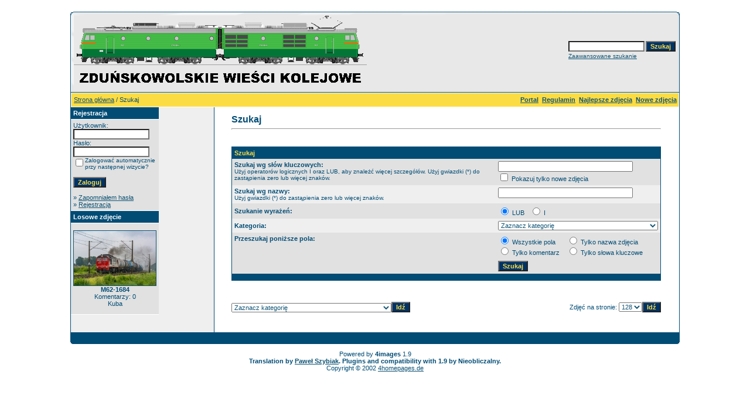

--- FILE ---
content_type: text/html;charset=UTF-8
request_url: https://zwk.org.pl/galeria/search.php?sessionid=b93sh60cc7vohefjm800tt2u00
body_size: 7767
content:
<!DOCTYPE HTML PUBLIC "-//W3C//DTD HTML 4.01 Transitional//EN">
<html dir="ltr">
<head>
<title>Zduńskowolskie Wieści Kolejowe</title>
<meta http-equiv="content-type" content="text/html; charset=UTF-8" />
<link rel="stylesheet" href="./templates/poland/style.css" />

<!--<script language="javascript" type="text/javascript">

/*
  function opendetailwindow() { 
    window.open('','detailwindow','toolbar=no,scrollbars=yes,resizable=no,width=680,height=480');
  }
  
  function right(e) {
    if (navigator.appName == 'Netscape' && (e.which == 2 || e.which == 3)) {
      alert("� Copyright by Zduńskowolskie Wieści Kolejowe");
      return false;
    }
    else if (navigator.appName == 'Microsoft Internet Explorer' && (event.button==2 || event.button == 3)) {
      alert("� Copyright by Zduńskowolskie Wieści Kolejowe");
      return false;
    }
    return true;
  }
  document.onmousedown=right;
  if (document.layers) window.captureEvents(Event.MOUSEDOWN);
  window.onmousedown=right;
*/
// 
</script>-->
<script src='https://www.google.com/recaptcha/api.js'></script>
</head>
<body bgcolor="#FFFFFF" text="#0F5475" link="#0F5475" vlink="#0F5475" alink="#0F5475">
<br /> 
<table width="1040" border="0" cellspacing="0" cellpadding="0" align="center">
  <tr> 
    <td> 
      <table width="100%" border="0" cellspacing="0" cellpadding="0" class="tablehead">
        <tr> 
          <td colspan="4"><img src="./templates/poland/images/header_top.gif" width="100%" height="6" alt="" /></td>
        </tr>
        <tr> 
          <td width="6"><img src="./templates/poland/images/header_left.gif" width="6" height="131" alt="" /></td>
          <td width="805"><img src="./templates/poland/images/header_logo.gif" style="max-width:500px; margin-right: 10px; max-height:131px;" alt="" /></td>
          <td width="225" align="right"> 
            <form method="post" action="./search.php?sessionid=c23abffpj26hnr9cqfmkjifb14"><input type="hidden" name="__csrf" value="3022d60267350e2d1028148c5a965480" />

              <table border="0" cellspacing="0" cellpadding="1">
                <tr> 
                  <td> 
                    <input type="text" name="search_keywords" size="15" class="searchinput" />
                  </td>
                  <td> 
                    <input type="submit" value="Szukaj" class="button" name="submit" />
                  </td>
                </tr>
                <tr valign="top"> 
                  <td colspan="2"><a href="./search.php?sessionid=c23abffpj26hnr9cqfmkjifb14" class="smalltext">Zaawansowane szukanie</a></td>
                </tr>
              </table>
            </form>
          </td>
          <td align="right" width="6"><img src="./templates/poland/images/header_right.gif" width="6" height="131" alt="" /></td>
        </tr>
      </table>
    </td>
  </tr>
  <tr> 
    <td class="bordercolor"> 
      <table width="100%" border="0" cellspacing="1" cellpadding="0">
        <tr> 
          <td class="tablebgcolor"> 
            <table width="100%" border="0" cellspacing="1" cellpadding="0">
              <tr> 
                <td class="navbar" height="23"> 
                  <table width="100%" border="0" cellspacing="0" cellpadding="0">
                    <tr> 
                      <td>
					    <img src="./templates/poland/images/spacer.gif" width="4" height="4" alt="" /><span class="clickstream"><a href="./index.php?sessionid=c23abffpj26hnr9cqfmkjifb14" class="clickstream">Strona główna</a>&nbsp;/&nbsp;Szukaj</span></td>
                      <td align="right">
						<a href="/index.php"><b>Portal</b></a>&nbsp;
						<a href="./regulamin.php"><b>Regulamin</b></a>&nbsp;
					    <a href="./top.php?sessionid=c23abffpj26hnr9cqfmkjifb14"><b>Najlepsze zdjęcia</b></a>&nbsp;
						<a href="./search.php?search_new_images=1&amp;sessionid=c23abffpj26hnr9cqfmkjifb14"><b>Nowe zdjęcia</b></a>&nbsp;
					  </td>
                    </tr>
                  </table>
                </td>
              </tr>
            </table>
            <table width="100%" border="0" cellspacing="0" cellpadding="0">
              <tr> 
                <td width="150" class="row2" valign="top">
                  <table width="150" border="0" cellspacing="0" cellpadding="0">
                    <tr> 
                      <td class="head2" height="20"><img src="./templates/poland/images/spacer.gif" alt="" width="4" height="4" />Rejestracja</td>
                    </tr>
                    <tr> 
                      <td class="tablebgcolor"><img src="./templates/poland/images/spacer.gif" alt="" width="1" height="1" /></td>
                    </tr>
                    <tr> 
                      <td align="center" class="row1"><table width="100%" border="0" cellpadding="4" cellspacing="0">
  <tr> 
    <td valign="top" align="left"> 
      <form action="./login.php?sessionid=c23abffpj26hnr9cqfmkjifb14" method="post"><input type="hidden" name="__csrf" value="3022d60267350e2d1028148c5a965480" />

        Użytkownik:<br />
        <input type="text" size="10" name="user_name" class="logininput" />
        <br />
        Hasło:<br />
        <input type="password" size="10" name="user_password" class="logininput" />
        <br />
        <table border="0" cellspacing="0" cellpadding="0">
          <tr valign="top"> 
            <td><input type="checkbox" name="auto_login" value="1" /></td>
            <td><span class="smalltext">Zalogować automatycznie przy następnej wizycie?</span></td>
          </tr>
        </table>
        <br />
		<input type="submit" value="Zaloguj" class="button" />
      </form>
      &raquo; <a href="./member.php?action=lostpassword&amp;sessionid=c23abffpj26hnr9cqfmkjifb14">Zapomniałem hasła</a><br />
	  &raquo; <a href="./register.php?sessionid=c23abffpj26hnr9cqfmkjifb14">Rejestracja</a></td>
  </tr>
</table>
</td>
                    </tr>
                    <tr> 
                      <td class="tablebgcolor"><img src="./templates/poland/images/spacer.gif" alt="" width="1" height="1" /></td>
                    </tr>
                  </table>
				                    <table width="150" border="0" cellspacing="0" cellpadding="0">
                    <tr> 
                      <td class="head2" height="20"> <img src="./templates/poland/images/spacer.gif" alt="" width="4" height="4" />Losowe zdjęcie</td>
                    </tr>
                    <tr> 
                      <td class="tablebgcolor"><img src="./templates/poland/images/spacer.gif" alt="" width="1" height="1" /></td>
                    </tr>
                    <tr> 
                      <td align="center" class="row1">
					    <br />
                        <a href="./details.php?image_id=5634&amp;sessionid=c23abffpj26hnr9cqfmkjifb14"><img src="./data/thumbnails/63/m621684z.jpg" border="1" width="140" height="93" alt="M62-1684" title="M62-1684" /></a><br /><b>M62-1684</b><br />
Komentarzy: 0<br />Kuba						<br />
                        <br />
                      </td>
                    </tr>
                    <tr> 
                      <td class="tablebgcolor"><img src="./templates/poland/images/spacer.gif" alt="" width="1" height="1" /></td>
                    </tr>
                  </table>
				                  </td>
                <td width="1" class="bordercolor" valign="top"><img src="./templates/poland/images/spacer.gif" alt="" width="1" height="1" /></td>
                <td width="18" valign="top"><img src="./templates/poland/images/spacer.gif" alt="" width="18" height="18" /></td>
                <td width="450" valign="top">
                  <br />
                  <b class="title">Szukaj</b> 
                  <hr size="1" />
                  				  <br /><br />
                  				   
                  <table width="100%" border="0" cellspacing="0" cellpadding="0">
                    <tr> 
                      <td class="head1"><form method="post" action="./search.php?sessionid=c23abffpj26hnr9cqfmkjifb14"><input type="hidden" name="__csrf" value="3022d60267350e2d1028148c5a965480" />

  <table width="100%" border="0" cellspacing="0" cellpadding="1">
    <tr> 
      <td class="head1"> 
        <table width="100%" border="0" cellpadding="4" cellspacing="0">
          <tr> 
            <td colspan="2" valign="top" class="head1">Szukaj</td>
          </tr>
          <tr> 
            <td valign="top" class="row1"><b>Szukaj wg słów kluczowych:<br /><span class="smalltext">Użyj operatorów logicznych I oraz LUB, aby znależć więcej szczegółów. Użyj gwiazdki (*) do zastąpienia zero lub więcej znaków.</span></b></td>
            <td class="row1" valign="top"> 
              <input type="text" name="search_keywords" size="40" value="" class="input" />
              <br />
              <input type="checkbox" name="search_new_images" value="1" />
              Pokazuj tylko nowe zdjęcia</td>
          </tr>
		  <tr> 
            <td valign="top" class="row2"><b>Szukaj wg nazwy:<br /><span class="smalltext">Użyj gwiazdki (*) do zastąpienia zero lub więcej znaków.</span></b></td>
            <td class="row2" valign="top"> 
              <input type="text" name="search_user" size="40" value="" class="input" />
            </td>
          </tr>
          <tr> 
            <td class="row1"><b>Szukanie wyrażeń:</b></td>
            <td class="row1"> 
              <input type="radio" name="search_terms" value="any" checked="checked" />
              LUB&nbsp;&nbsp; 
              <input type="radio" name="search_terms" value="all" />
              I</td>
          </tr>
          <tr> 
            <td class="row2"><b>Kategoria:</b></td>
            <td class="row2">
<select name="cat_id" class="categoryselect">
<option value="0">Zaznacz kategorię</option>
<option value="0">-------------------------------</option>
<option value="18" class="dropdownmarker">Lokomotywy Elektryczne</option>
<option value="239">-- EP05</option>
<option value="8">-- EP07</option>
<option value="238">-- EP08</option>
<option value="233">-- EP09</option>
<option value="232">-- EU06</option>
<option value="53">-- EU07 | 4E | 303E |</option>
<option value="234">-- EU44</option>
<option value="186">-- EU160 | E4DCUd | E4MSU</option>
<option value="237">---- EP05</option>
<option value="52">-- ET21 | 3E</option>
<option value="55">-- ET22 | 201E</option>
<option value="11">---- ET22 PKP Cargo</option>
<option value="177">-- ET40</option>
<option value="13">-- ET41</option>
<option value="14">-- ET42</option>
<option value="58">-- EU45 | E189</option>
<option value="59">-- EU46 | 193 | X4EC</option>
<option value="57">-- E186 | E483 | 386</option>
<option value="231">-- E594</option>
<option value="56">-- E6ACT | E6ACTd</option>
<option value="195">-- Dragon 2</option>
<option value="196">-- 207E</option>
<option value="77">-- 121 | ET05</option>
<option value="48">-- 130 | ET11</option>
<option value="70">-- 140 | 30E1</option>
<option value="49">-- 181 | 182 | 183</option>
<option value="50">-- 182</option>
<option value="51">-- 183</option>
<option value="54">-- 111Ed | 111Eb</option>
<option value="69">-- 1822</option>
<option value="104">-- El2</option>
<option value="17" class="dropdownmarker">Elektryczne Zespoły Trakcyjne</option>
<option value="47">-- L-4268</option>
<option value="202">-- 36WEd | 36WEha</option>
<option value="34">-- EN57</option>
<option value="35">-- EN71</option>
<option value="42">-- ED72</option>
<option value="85">-- ED73</option>
<option value="43">-- ED74</option>
<option value="216">-- ED78</option>
<option value="161">-- ED160</option>
<option value="164">-- ED161</option>
<option value="46">-- ED250</option>
<option value="212">-- EN96A | 34WEa</option>
<option value="215">-- EN63H</option>
<option value="214">-- EN64</option>
<option value="41">-- ED59</option>
<option value="36">-- EN61 / 14WE</option>
<option value="44">-- EN75 | ER75</option>
<option value="45">-- 27WE</option>
<option value="37">-- EN76</option>
<option value="38">-- EN77</option>
<option value="39">-- EN94</option>
<option value="40">-- EN95</option>
<option value="183">-- EN78 | ED78 | 31WE</option>
<option value="162">-- EN79 | 45WE</option>
<option value="184">-- EN62A | 21WEa</option>
<option value="181">-- 35WE</option>
<option value="182">-- EN98 | 37WE</option>
<option value="194">-- EN81</option>
<option value="107">-- EN96 | 34WE</option>
<option value="201">-- EN76A / 22WEd</option>
<option value="203">-- EW51</option>
<option value="226">-- ER160</option>
<option value="109">-- EN63A | 36WEa</option>
<option value="227">-- 48WE</option>
<option value="187">-- EN99</option>
<option value="19" class="dropdownmarker">Lokomotywy Spalinowe</option>
<option value="78">-- BR285</option>
<option value="74">-- JT42CWR | Class66</option>
<option value="112">-- SU160 | 111Db</option>
<option value="204">-- SU45 | ST45</option>
<option value="235">-- SU46</option>
<option value="62">-- ST43 | 060Da</option>
<option value="63">-- ST44 | M62</option>
<option value="76">-- S200</option>
<option value="75">-- 401Da</option>
<option value="72">-- T448p</option>
<option value="197">-- SM03 | 409Da</option>
<option value="163">-- SM30</option>
<option value="90">-- SM31</option>
<option value="71">-- SM42 | Ls800 | Ls1000</option>
<option value="241">-- SP42</option>
<option value="205">-- SU42</option>
<option value="64">-- SM48 | TEM2</option>
<option value="192">-- ST48 | 15D</option>
<option value="66">-- BR231 | BR232 | BR233</option>
<option value="67">-- ST40s | 311D</option>
<option value="73">-- 264 =Maxima=</option>
<option value="190">-- SM15</option>
<option value="193">-- 6Dg | 6Dh</option>
<option value="198">-- TGM40</option>
<option value="199">-- 650</option>
<option value="200">-- LDH45</option>
<option value="224">-- DE6400</option>
<option value="20" class="dropdownmarker">Szynobusy, Spalinowe  Wagony i Zespoły Trakcyjne</option>
<option value="217">-- 221M</option>
<option value="175">-- SN61</option>
<option value="102">-- SN81</option>
<option value="158">-- SN82/DH1</option>
<option value="159">-- SN83/DH2</option>
<option value="188">-- SN84</option>
<option value="143">-- SA101</option>
<option value="144">-- SA102</option>
<option value="86">-- SA103</option>
<option value="145">-- SA104</option>
<option value="146">-- SA105</option>
<option value="83">-- SA106</option>
<option value="87">-- SA107</option>
<option value="147">-- SA108</option>
<option value="148">-- SA109</option>
<option value="149">-- SA110</option>
<option value="150">-- SA123</option>
<option value="151">-- SA131</option>
<option value="152">-- SA132</option>
<option value="153">-- SA133</option>
<option value="84">-- SA134</option>
<option value="101">-- SA135</option>
<option value="89">-- SA136</option>
<option value="88">-- SA137</option>
<option value="154">-- SA138</option>
<option value="155">-- SA139</option>
<option value="79">-- MR/MRD</option>
<option value="100">-- VT627</option>
<option value="156">-- VT628</option>
<option value="157">-- Y</option>
<option value="179">-- 810</option>
<option value="218">-- SN80</option>
<option value="21" class="dropdownmarker">Tabor zagraniczny</option>
<option value="105">-- Słowacja</option>
<option value="81">-- Czechy</option>
<option value="93">-- Niemcy</option>
<option value="94">-- Belgia</option>
<option value="95">-- Holandia</option>
<option value="166">-- Luksemburg</option>
<option value="167">-- Francja</option>
<option value="91">-- Węgry</option>
<option value="92">-- USA</option>
<option value="220">-- Bułgaria</option>
<option value="221">-- Włochy</option>
<option value="222">-- Ukraina</option>
<option value="223">-- Białoruś</option>
<option value="225">-- Słowenia</option>
<option value="228">-- Austria</option>
<option value="240">-- Hiszpania</option>
<option value="242">-- Szwajcaria</option>
<option value="243">-- Rumunia</option>
<option value="244">-- Serbia</option>
<option value="96" class="dropdownmarker">Tabor Wąskotorowy</option>
<option value="168">-- Parowozy</option>
<option value="169">-- Lokomotywy i wagony spalinowe</option>
<option value="170">-- Lokomotywy i wagony elektryczne</option>
<option value="172">-- Wagony pasażerskie i typu pasażerskiego</option>
<option value="171">-- Wagony towarowe</option>
<option value="173">-- Tabor specjalny i techniczny</option>
<option value="23" class="dropdownmarker">Pozostałe</option>
<option value="16">-- Lokomotywy Spalinowe</option>
<option value="209">---- ST45</option>
<option value="210">---- ST48</option>
<option value="211">---- SM15</option>
<option value="24">---- SM03</option>
<option value="25">---- SM30</option>
<option value="26">---- SM31</option>
<option value="174">---- SP32</option>
<option value="165">---- ST40s</option>
<option value="27">---- SM42</option>
<option value="28">---- SM48</option>
<option value="29">---- ST43</option>
<option value="30">---- ST44</option>
<option value="31">---- SU42</option>
<option value="32">---- SU45</option>
<option value="33">---- SU46</option>
<option value="185">---- SU160</option>
<option value="229">---- SM25</option>
<option value="1">-- Lokomotywy Elektryczne</option>
<option value="207">---- ET25</option>
<option value="206">---- EU160</option>
<option value="208">---- ET26</option>
<option value="191">---- ET21</option>
<option value="3">---- EU06</option>
<option value="4">---- EU07</option>
<option value="6">---- EU44</option>
<option value="15">---- EU47</option>
<option value="7">---- EP05</option>
<option value="9">---- EP08</option>
<option value="10">---- EP09</option>
<option value="12">---- ET40</option>
<option value="5">---- EU45</option>
<option value="176">---- EU46</option>
<option value="22">-- Wagony</option>
<option value="60">---- pasażerskie</option>
<option value="113">------ AB</option>
<option value="115">------ As</option>
<option value="114">------ B</option>
<option value="116">------ Bc</option>
<option value="117">------ BD</option>
<option value="122">------ BR</option>
<option value="118">------ D</option>
<option value="119">------ Post</option>
<option value="121">------ Sk</option>
<option value="120">------ WL</option>
<option value="123">------ WR</option>
<option value="61">---- towarowe</option>
<option value="124">------ E</option>
<option value="125">------ F</option>
<option value="126">------ G</option>
<option value="127">------ H</option>
<option value="128">------ I</option>
<option value="129">------ K</option>
<option value="130">------ L</option>
<option value="131">------ R</option>
<option value="132">------ S</option>
<option value="133">------ T</option>
<option value="134">------ U</option>
<option value="135">------ Z</option>
<option value="99">-- Pojazdy Techniczne</option>
<option value="136">---- Drezyny i wózki motorowe</option>
<option value="142">---- Wagony serii X - służbowe i gospodarcze</option>
<option value="141">---- Dźwigi i żurawie</option>
<option value="137">---- Maszyny torowe</option>
<option value="138">---- Samobieżne pociągi sieciowe</option>
<option value="140">---- transportery i zestawy transporterowe</option>
<option value="139">---- Pługi i odśnieżarki</option>
<option value="160">-- Parowozy</option>
<option value="106">-- Zdjęcia Historyczne</option>
<option value="80">-- Tablice Kierunkowe</option>
<option value="97">-- Kolejowe klimaty</option>
<option value="98">-- Infrastruktura Kolejowa</option>
<option value="82" class="dropdownmarker">Skansen Lokomotyw</option>
</select>
</td>
          </tr>
          <tr> 
            <td valign="top" class="row1"><b>Przeszukaj poniższe pola:</b></td>
            <td class="row1"> 
              <table border="0" cellspacing="0" cellpadding="0">
                <tr> 
                  <td nowrap="nowrap"><input type="radio" name="search_fields" value="all" checked="checked" /> Wszystkie pola</td>
                  <td nowrap="nowrap">&nbsp;&nbsp;&nbsp;&nbsp;</td>
                  <td nowrap="nowrap"><input type="radio" name="search_fields" value="image_name" /> Tylko nazwa zdjęcia</td>
                </tr>
                <tr> 
                  <td nowrap="nowrap"><input type="radio" name="search_fields" value="image_description" /> Tylko komentarz</td>
                  <td nowrap="nowrap">&nbsp;</td>
                  <td nowrap="nowrap"><input type="radio" name="search_fields" value="image_keywords" /> Tylko słowa kluczowe</td>
                </tr>
              </table>
            </td>
          </tr>
          <tr> 
            <td class="row1">&nbsp;</td>
            <td class="row1"><input type="submit" value="Szukaj" class="button" /></td>
          </tr>
        </table>
      </td>
    </tr>
  </table>
</form></td>
                    </tr>
                  </table>
                   
                  <br />
				   
                  <br />
				  <br />
                  <table width="100%" border="0" cellspacing="0" cellpadding="0">
                    <tr> 
                      <td><form method="post" name="jumpbox" action="./categories.php?sessionid=c23abffpj26hnr9cqfmkjifb14"><input type="hidden" name="__csrf" value="3022d60267350e2d1028148c5a965480" />

  <table border="0" cellspacing="0" cellpadding="0">
    <tr> 
      <td valign="bottom">
<select name="cat_id" onchange="if (this.options[this.selectedIndex].value != 0){ forms['jumpbox'].submit() }" class="categoryselect">
<option value="0">Zaznacz kategorię</option>
<option value="0">-------------------------------</option>
<option value="18" class="dropdownmarker">Lokomotywy Elektryczne</option>
<option value="239">-- EP05</option>
<option value="8">-- EP07</option>
<option value="238">-- EP08</option>
<option value="233">-- EP09</option>
<option value="232">-- EU06</option>
<option value="53">-- EU07 | 4E | 303E |</option>
<option value="234">-- EU44</option>
<option value="186">-- EU160 | E4DCUd | E4MSU</option>
<option value="237">---- EP05</option>
<option value="52">-- ET21 | 3E</option>
<option value="55">-- ET22 | 201E</option>
<option value="11">---- ET22 PKP Cargo</option>
<option value="177">-- ET40</option>
<option value="13">-- ET41</option>
<option value="14">-- ET42</option>
<option value="58">-- EU45 | E189</option>
<option value="59">-- EU46 | 193 | X4EC</option>
<option value="57">-- E186 | E483 | 386</option>
<option value="231">-- E594</option>
<option value="56">-- E6ACT | E6ACTd</option>
<option value="195">-- Dragon 2</option>
<option value="196">-- 207E</option>
<option value="77">-- 121 | ET05</option>
<option value="48">-- 130 | ET11</option>
<option value="70">-- 140 | 30E1</option>
<option value="49">-- 181 | 182 | 183</option>
<option value="50">-- 182</option>
<option value="51">-- 183</option>
<option value="54">-- 111Ed | 111Eb</option>
<option value="69">-- 1822</option>
<option value="104">-- El2</option>
<option value="17" class="dropdownmarker">Elektryczne Zespoły Trakcyjne</option>
<option value="47">-- L-4268</option>
<option value="202">-- 36WEd | 36WEha</option>
<option value="34">-- EN57</option>
<option value="35">-- EN71</option>
<option value="42">-- ED72</option>
<option value="85">-- ED73</option>
<option value="43">-- ED74</option>
<option value="216">-- ED78</option>
<option value="161">-- ED160</option>
<option value="164">-- ED161</option>
<option value="46">-- ED250</option>
<option value="212">-- EN96A | 34WEa</option>
<option value="215">-- EN63H</option>
<option value="214">-- EN64</option>
<option value="41">-- ED59</option>
<option value="36">-- EN61 / 14WE</option>
<option value="44">-- EN75 | ER75</option>
<option value="45">-- 27WE</option>
<option value="37">-- EN76</option>
<option value="38">-- EN77</option>
<option value="39">-- EN94</option>
<option value="40">-- EN95</option>
<option value="183">-- EN78 | ED78 | 31WE</option>
<option value="162">-- EN79 | 45WE</option>
<option value="184">-- EN62A | 21WEa</option>
<option value="181">-- 35WE</option>
<option value="182">-- EN98 | 37WE</option>
<option value="194">-- EN81</option>
<option value="107">-- EN96 | 34WE</option>
<option value="201">-- EN76A / 22WEd</option>
<option value="203">-- EW51</option>
<option value="226">-- ER160</option>
<option value="109">-- EN63A | 36WEa</option>
<option value="227">-- 48WE</option>
<option value="187">-- EN99</option>
<option value="19" class="dropdownmarker">Lokomotywy Spalinowe</option>
<option value="78">-- BR285</option>
<option value="74">-- JT42CWR | Class66</option>
<option value="112">-- SU160 | 111Db</option>
<option value="204">-- SU45 | ST45</option>
<option value="235">-- SU46</option>
<option value="62">-- ST43 | 060Da</option>
<option value="63">-- ST44 | M62</option>
<option value="76">-- S200</option>
<option value="75">-- 401Da</option>
<option value="72">-- T448p</option>
<option value="197">-- SM03 | 409Da</option>
<option value="163">-- SM30</option>
<option value="90">-- SM31</option>
<option value="71">-- SM42 | Ls800 | Ls1000</option>
<option value="241">-- SP42</option>
<option value="205">-- SU42</option>
<option value="64">-- SM48 | TEM2</option>
<option value="192">-- ST48 | 15D</option>
<option value="66">-- BR231 | BR232 | BR233</option>
<option value="67">-- ST40s | 311D</option>
<option value="73">-- 264 =Maxima=</option>
<option value="190">-- SM15</option>
<option value="193">-- 6Dg | 6Dh</option>
<option value="198">-- TGM40</option>
<option value="199">-- 650</option>
<option value="200">-- LDH45</option>
<option value="224">-- DE6400</option>
<option value="20" class="dropdownmarker">Szynobusy, Spalinowe  Wagony i Zespoły Trakcyjne</option>
<option value="217">-- 221M</option>
<option value="175">-- SN61</option>
<option value="102">-- SN81</option>
<option value="158">-- SN82/DH1</option>
<option value="159">-- SN83/DH2</option>
<option value="188">-- SN84</option>
<option value="143">-- SA101</option>
<option value="144">-- SA102</option>
<option value="86">-- SA103</option>
<option value="145">-- SA104</option>
<option value="146">-- SA105</option>
<option value="83">-- SA106</option>
<option value="87">-- SA107</option>
<option value="147">-- SA108</option>
<option value="148">-- SA109</option>
<option value="149">-- SA110</option>
<option value="150">-- SA123</option>
<option value="151">-- SA131</option>
<option value="152">-- SA132</option>
<option value="153">-- SA133</option>
<option value="84">-- SA134</option>
<option value="101">-- SA135</option>
<option value="89">-- SA136</option>
<option value="88">-- SA137</option>
<option value="154">-- SA138</option>
<option value="155">-- SA139</option>
<option value="79">-- MR/MRD</option>
<option value="100">-- VT627</option>
<option value="156">-- VT628</option>
<option value="157">-- Y</option>
<option value="179">-- 810</option>
<option value="218">-- SN80</option>
<option value="21" class="dropdownmarker">Tabor zagraniczny</option>
<option value="105">-- Słowacja</option>
<option value="81">-- Czechy</option>
<option value="93">-- Niemcy</option>
<option value="94">-- Belgia</option>
<option value="95">-- Holandia</option>
<option value="166">-- Luksemburg</option>
<option value="167">-- Francja</option>
<option value="91">-- Węgry</option>
<option value="92">-- USA</option>
<option value="220">-- Bułgaria</option>
<option value="221">-- Włochy</option>
<option value="222">-- Ukraina</option>
<option value="223">-- Białoruś</option>
<option value="225">-- Słowenia</option>
<option value="228">-- Austria</option>
<option value="240">-- Hiszpania</option>
<option value="242">-- Szwajcaria</option>
<option value="243">-- Rumunia</option>
<option value="244">-- Serbia</option>
<option value="96" class="dropdownmarker">Tabor Wąskotorowy</option>
<option value="168">-- Parowozy</option>
<option value="169">-- Lokomotywy i wagony spalinowe</option>
<option value="170">-- Lokomotywy i wagony elektryczne</option>
<option value="172">-- Wagony pasażerskie i typu pasażerskiego</option>
<option value="171">-- Wagony towarowe</option>
<option value="173">-- Tabor specjalny i techniczny</option>
<option value="23" class="dropdownmarker">Pozostałe</option>
<option value="16">-- Lokomotywy Spalinowe</option>
<option value="209">---- ST45</option>
<option value="210">---- ST48</option>
<option value="211">---- SM15</option>
<option value="24">---- SM03</option>
<option value="25">---- SM30</option>
<option value="26">---- SM31</option>
<option value="174">---- SP32</option>
<option value="165">---- ST40s</option>
<option value="27">---- SM42</option>
<option value="28">---- SM48</option>
<option value="29">---- ST43</option>
<option value="30">---- ST44</option>
<option value="31">---- SU42</option>
<option value="32">---- SU45</option>
<option value="33">---- SU46</option>
<option value="185">---- SU160</option>
<option value="229">---- SM25</option>
<option value="1">-- Lokomotywy Elektryczne</option>
<option value="207">---- ET25</option>
<option value="206">---- EU160</option>
<option value="208">---- ET26</option>
<option value="191">---- ET21</option>
<option value="3">---- EU06</option>
<option value="4">---- EU07</option>
<option value="6">---- EU44</option>
<option value="15">---- EU47</option>
<option value="7">---- EP05</option>
<option value="9">---- EP08</option>
<option value="10">---- EP09</option>
<option value="12">---- ET40</option>
<option value="5">---- EU45</option>
<option value="176">---- EU46</option>
<option value="22">-- Wagony</option>
<option value="60">---- pasażerskie</option>
<option value="113">------ AB</option>
<option value="115">------ As</option>
<option value="114">------ B</option>
<option value="116">------ Bc</option>
<option value="117">------ BD</option>
<option value="122">------ BR</option>
<option value="118">------ D</option>
<option value="119">------ Post</option>
<option value="121">------ Sk</option>
<option value="120">------ WL</option>
<option value="123">------ WR</option>
<option value="61">---- towarowe</option>
<option value="124">------ E</option>
<option value="125">------ F</option>
<option value="126">------ G</option>
<option value="127">------ H</option>
<option value="128">------ I</option>
<option value="129">------ K</option>
<option value="130">------ L</option>
<option value="131">------ R</option>
<option value="132">------ S</option>
<option value="133">------ T</option>
<option value="134">------ U</option>
<option value="135">------ Z</option>
<option value="99">-- Pojazdy Techniczne</option>
<option value="136">---- Drezyny i wózki motorowe</option>
<option value="142">---- Wagony serii X - służbowe i gospodarcze</option>
<option value="141">---- Dźwigi i żurawie</option>
<option value="137">---- Maszyny torowe</option>
<option value="138">---- Samobieżne pociągi sieciowe</option>
<option value="140">---- transportery i zestawy transporterowe</option>
<option value="139">---- Pługi i odśnieżarki</option>
<option value="160">-- Parowozy</option>
<option value="106">-- Zdjęcia Historyczne</option>
<option value="80">-- Tablice Kierunkowe</option>
<option value="97">-- Kolejowe klimaty</option>
<option value="98">-- Infrastruktura Kolejowa</option>
<option value="82" class="dropdownmarker">Skansen Lokomotyw</option>
</select>
</td>
      <td valign="top"> 
        <input type="submit" value="Idź" class="button" />
      </td>
    </tr>
  </table>
</form>
</td>
                      <td align="right"><form method="post" action="search.php?sessionid=c23abffpj26hnr9cqfmkjifb14"><input type="hidden" name="__csrf" value="3022d60267350e2d1028148c5a965480" />

  <table border="0" cellspacing="0" cellpadding="0">
    <tr> 
      <td>Zdjęć na stronie:&nbsp;</td>
      <td>
<select onchange="if (this.options[this.selectedIndex].value != 0 && typeof forms['perpagebox'] != 'undefined'){ forms['perpagebox'].submit() }" name="setperpage" class="setperpageselect">
<option value="8">8</option>
<option value="16">16</option>
<option value="24">24</option>
<option value="32">32</option>
<option value="40">40</option>
<option value="48">48</option>
<option value="56">56</option>
<option value="64">64</option>
<option value="72">72</option>
<option value="80">80</option>
<option value="88">88</option>
<option value="96">96</option>
<option value="104">104</option>
<option value="112">112</option>
<option value="120">120</option>
<option value="128" selected="selected">128</option>
<option value="136">136</option>
<option value="144">144</option>
<option value="152">152</option>
<option value="160">160</option>
<option value="168">168</option>
<option value="176">176</option>
<option value="184">184</option>
<option value="192">192</option>
<option value="200">200</option>
<option value="208">208</option>
<option value="216">216</option>
<option value="224">224</option>
<option value="232">232</option>
<option value="240">240</option>
<option value="248">248</option>
<option value="256">256</option>
<option value="264">264</option>
<option value="272">272</option>
<option value="280">280</option>
<option value="288">288</option>
<option value="296">296</option>
<option value="304">304</option>
<option value="312">312</option>
<option value="320">320</option>
<option value="328">328</option>
<option value="336">336</option>
<option value="344">344</option>
<option value="352">352</option>
<option value="360">360</option>
<option value="368">368</option>
<option value="376">376</option>
<option value="384">384</option>
<option value="392">392</option>
<option value="400">400</option>
<option value="408">408</option>
<option value="416">416</option>
<option value="424">424</option>
<option value="432">432</option>
<option value="440">440</option>
<option value="448">448</option>
<option value="456">456</option>
<option value="464">464</option>
<option value="472">472</option>
<option value="480">480</option>
<option value="488">488</option>
<option value="496">496</option>
<option value="504">504</option>
<option value="512">512</option>
<option value="520">520</option>
<option value="528">528</option>
<option value="536">536</option>
<option value="544">544</option>
<option value="552">552</option>
<option value="560">560</option>
<option value="568">568</option>
<option value="576">576</option>
<option value="584">584</option>
<option value="592">592</option>
<option value="600">600</option>
<option value="608">608</option>
<option value="616">616</option>
<option value="624">624</option>
<option value="632">632</option>
<option value="640">640</option>
<option value="648">648</option>
<option value="656">656</option>
<option value="664">664</option>
<option value="672">672</option>
<option value="680">680</option>
<option value="688">688</option>
<option value="696">696</option>
<option value="704">704</option>
<option value="712">712</option>
<option value="720">720</option>
<option value="728">728</option>
<option value="736">736</option>
<option value="744">744</option>
<option value="752">752</option>
<option value="760">760</option>
<option value="768">768</option>
<option value="776">776</option>
<option value="784">784</option>
<option value="792">792</option>
<option value="800">800</option>
</select>
</td>
      <td> 
        <input type="submit" value="Idź" class="button" name="submit" />
      </td>
    </tr>
  </table>
</form>
</td>
                    </tr>
                  </table>
                  <p>&nbsp;</p>
                </td>
                <td width="19" valign="top"><img src="./templates/poland/images/spacer.gif" alt="" width="19" height="19" /></td>
              </tr>
            </table>
          </td>
        </tr>
      </table>
    </td>
  </tr>
  <tr> 
    <td> 
      <table width="100%" border="0" cellspacing="0" cellpadding="0" class="tablebottom">
        <tr> 
          <td width="6"><img src="./templates/poland/images/footer_left.gif" width="6" height="19" alt="" /></td>
          <td width="805">&nbsp;</td>
          <td width="225">&nbsp;</td>
          <td width="6"><img src="./templates/poland/images/footer_right.gif" width="6" height="19" alt="" /></td>
        </tr>
      </table>
    </td>
  </tr>
</table>
<!--
    Bitte beachten Sie, dass der folgende Copyrighthinweis
    auf JEDER Seite die von 4images ausgegeben wird sichtbar 
    sein MUSS. Schriftart, Farbe etc. d�rfen an die eigene 
    Website angepasst werden, der Hinweis darf aber unter 
    KEINEN Umst�nden entfernt oder unsichtbar gemacht werden.
    Auch muss der Hyperlink zu http://www.4homepages.de intakt 
    bleiben. Diese Bedingung ist Bestandteil der Lizenz dieser 
    Software. Lesen Sie die Lizenz.txt Datei f�r weitere 
    Informationen.
	
    Please note that the following copyright notice
    MUST be displayed on each and every page output
    by 4images. You may alter the font, colour etc. but
    you CANNOT remove it, nor change it so that it be,
    to all intents and purposes, invisible. The hyperlink 
    http://www.4homepages.de must also remain intact. 
    These conditions are part of the licence this software 
    is released under. See the Licence.txt file for 
    more information.
	
	Prosz� zostawi� poni�sz� notatk� o prawach autorskich.
	MUSI by� ona pokazywana na ka�dej stronie generowanej przez
	4images. Mo�esz zmieni� czcionk�, kolor itp., ale NIE 
	MO�ESZ TEGO USUN��, ani w �aden spos�b zmieni�,
    lub uczyni� niewidocznym. ��cze http://www.4homepages.de
	musi pozosta� nietkni�te. Warunki u�ywania tego oprogramowania
	s� podane w do��czonej licencji. Zobacz plik Licence.txt po 
	wi�cej informacji.
// -->
<p align="center">
  Powered by <b>4images</b> 1.9  <br />
  <STRONG>Translation by <A HREF="mailto:rennis@interia.pl.pl?subject=Odnośnie tłumaczenia 4images.">Paweł Szybiak</A>. Plugins and compatibility with 1.9 by Nieobliczalny.</STRONG>
  <br />
  Copyright &copy; 2002 <a href="http://www.4homepages.de" target="_blank">4homepages.de</a>
</p>
<!--
<p align="center">
  <a href="http://validator.w3.org/check/referer"><img src="http://validator.w3.org/images/vxhtml10" height="31" width="88" alt="Valid XHTML 1.0!" border="0" /></a> 
</p> 
// -->
</body>
</html>